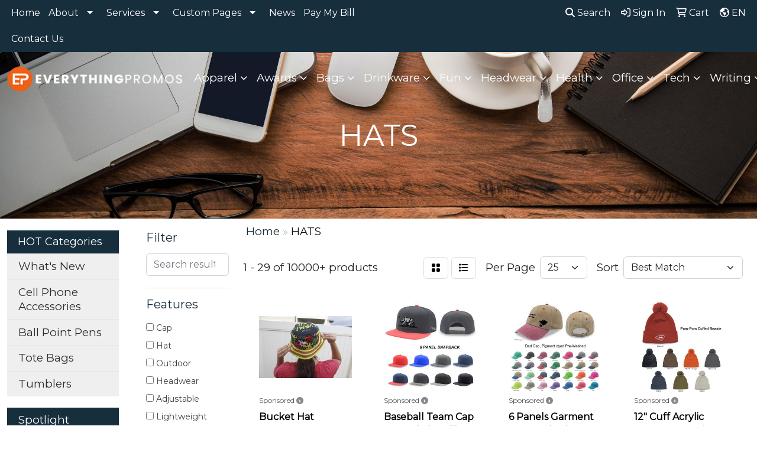

--- FILE ---
content_type: text/html
request_url: https://www.everything-promos.com/ws/ws.dll/StartSrch?UID=9030&WENavID=21573461
body_size: 14605
content:
<!DOCTYPE html>
<html lang="en"><head>
<meta charset="utf-8">
<meta http-equiv="X-UA-Compatible" content="IE=edge">
<meta name="viewport" content="width=device-width, initial-scale=1">
<!-- The above 3 meta tags *must* come first in the head; any other head content must come *after* these tags -->


<link href="/distsite/styles/8/css/bootstrap.min.css" rel="stylesheet" />
<link href="https://fonts.googleapis.com/css?family=Open+Sans:400,600|Oswald:400,600" rel="stylesheet">
<link href="/distsite/styles/8/css/owl.carousel.min.css" rel="stylesheet">
<link href="/distsite/styles/8/css/nouislider.css" rel="stylesheet">
<!--<link href="/distsite/styles/8/css/menu.css" rel="stylesheet"/>-->
<link href="/distsite/styles/8/css/flexslider.css" rel="stylesheet">
<link href="/distsite/styles/8/css/all.min.css" rel="stylesheet">
<link href="/distsite/styles/8/css/slick/slick.css" rel="stylesheet"/>
<link href="/distsite/styles/8/css/lightbox/lightbox.css" rel="stylesheet"  />
<link href="/distsite/styles/8/css/yamm.css" rel="stylesheet" />
<!-- Custom styles for this theme -->
<link href="/we/we.dll/StyleSheet?UN=9030&Type=WETheme&TS=C45953.6008333333" rel="stylesheet">
<!-- Custom styles for this theme -->
<link href="/we/we.dll/StyleSheet?UN=9030&Type=WETheme-PS&TS=C45953.6008333333" rel="stylesheet">
<style>
#page-18874299 > div.container > div > div > div.row.mb-5 > div > form > div.mb-3.mx-auto > div > div {margin: 0 auto;}

/*NEWS PAGE*/
.label {display: inline; padding: 0.2em 0.6em 0.3em; font-size: 75%; font-weight: 700; line-height: 1; color: #fff; text-align: center; white-space: nowrap; vertical-align: baseline; border-radius: 0.25em;}
.label-primary {background-color: #ED6018;}
.label-secondary {background-color: #172E3D;}
.news-img {max-height: 257px;}
</style>

<!-- HTML5 shim and Respond.js for IE8 support of HTML5 elements and media queries -->
<!--[if lt IE 9]>
      <script src="https://oss.maxcdn.com/html5shiv/3.7.3/html5shiv.min.js"></script>
      <script src="https://oss.maxcdn.com/respond/1.4.2/respond.min.js"></script>
    <![endif]-->

</head>

<body style="background:#fff;">


  <!-- Slide-Out Menu -->
  <div id="filter-menu" class="filter-menu">
    <button id="close-menu" class="btn-close"></button>
    <div class="menu-content">
      
<aside class="filter-sidebar">



<div class="filter-section first">
	<h2>Filter</h2>
	 <div class="input-group mb-3">
	 <input type="text" style="border-right:0;" placeholder="Search results" class="form-control text-search-within-results" name="SearchWithinResults" value="" maxlength="100" onkeyup="HandleTextFilter(event);">
	  <label class="input-group-text" style="background-color:#fff;"><a  style="display:none;" href="javascript:void(0);" class="remove-filter" data-toggle="tooltip" title="Clear" onclick="ClearTextFilter();"><i class="far fa-times" aria-hidden="true"></i> <span class="fa-sr-only">x</span></a></label>
	</div>
</div>

<a href="javascript:void(0);" class="clear-filters"  style="display:none;" onclick="ClearDrillDown();">Clear all filters</a>

<div class="filter-section"  style="display:none;">
	<h2>Categories</h2>

	<div class="filter-list">

	 

		<!-- wrapper for more filters -->
        <div class="show-filter">

		</div><!-- showfilters -->

	</div>

		<a href="#" class="show-more"  style="display:none;" >Show more</a>
</div>


<div class="filter-section" >
	<h2>Features</h2>

		<div class="filter-list">

	  		<div class="checkbox"><label><input class="filtercheckbox" type="checkbox" name="2|Cap" ><span> Cap</span></label></div><div class="checkbox"><label><input class="filtercheckbox" type="checkbox" name="2|Hat" ><span> Hat</span></label></div><div class="checkbox"><label><input class="filtercheckbox" type="checkbox" name="2|Outdoor" ><span> Outdoor</span></label></div><div class="checkbox"><label><input class="filtercheckbox" type="checkbox" name="2|Headwear" ><span> Headwear</span></label></div><div class="checkbox"><label><input class="filtercheckbox" type="checkbox" name="2|Adjustable" ><span> Adjustable</span></label></div><div class="checkbox"><label><input class="filtercheckbox" type="checkbox" name="2|Lightweight" ><span> Lightweight</span></label></div><div class="checkbox"><label><input class="filtercheckbox" type="checkbox" name="2|Breathable" ><span> Breathable</span></label></div><div class="checkbox"><label><input class="filtercheckbox" type="checkbox" name="2|Summer" ><span> Summer</span></label></div><div class="checkbox"><label><input class="filtercheckbox" type="checkbox" name="2|Unisex" ><span> Unisex</span></label></div><div class="checkbox"><label><input class="filtercheckbox" type="checkbox" name="2|Beach" ><span> Beach</span></label></div><div class="show-filter"><div class="checkbox"><label><input class="filtercheckbox" type="checkbox" name="2|Sports" ><span> Sports</span></label></div><div class="checkbox"><label><input class="filtercheckbox" type="checkbox" name="2|Travel" ><span> Travel</span></label></div><div class="checkbox"><label><input class="filtercheckbox" type="checkbox" name="2|Durable" ><span> Durable</span></label></div><div class="checkbox"><label><input class="filtercheckbox" type="checkbox" name="2|Wide brim" ><span> Wide brim</span></label></div><div class="checkbox"><label><input class="filtercheckbox" type="checkbox" name="2|Fishing" ><span> Fishing</span></label></div><div class="checkbox"><label><input class="filtercheckbox" type="checkbox" name="2|Soft" ><span> Soft</span></label></div><div class="checkbox"><label><input class="filtercheckbox" type="checkbox" name="2|Hiking" ><span> Hiking</span></label></div><div class="checkbox"><label><input class="filtercheckbox" type="checkbox" name="2|Sun protection" ><span> Sun protection</span></label></div><div class="checkbox"><label><input class="filtercheckbox" type="checkbox" name="2|Foldable" ><span> Foldable</span></label></div><div class="checkbox"><label><input class="filtercheckbox" type="checkbox" name="2|Golf" ><span> Golf</span></label></div><div class="checkbox"><label><input class="filtercheckbox" type="checkbox" name="2|Head cover" ><span> Head cover</span></label></div><div class="checkbox"><label><input class="filtercheckbox" type="checkbox" name="2|Sun" ><span> Sun</span></label></div><div class="checkbox"><label><input class="filtercheckbox" type="checkbox" name="2|Camping" ><span> Camping</span></label></div><div class="checkbox"><label><input class="filtercheckbox" type="checkbox" name="2|Cotton" ><span> Cotton</span></label></div><div class="checkbox"><label><input class="filtercheckbox" type="checkbox" name="2|Warm" ><span> Warm</span></label></div><div class="checkbox"><label><input class="filtercheckbox" type="checkbox" name="2|Bucket hat" ><span> Bucket hat</span></label></div><div class="checkbox"><label><input class="filtercheckbox" type="checkbox" name="2|Sun hat" ><span> Sun hat</span></label></div><div class="checkbox"><label><input class="filtercheckbox" type="checkbox" name="2|Beanie" ><span> Beanie</span></label></div><div class="checkbox"><label><input class="filtercheckbox" type="checkbox" name="2|Winter" ><span> Winter</span></label></div><div class="checkbox"><label><input class="filtercheckbox" type="checkbox" name="2|Comfortable" ><span> Comfortable</span></label></div><div class="checkbox"><label><input class="filtercheckbox" type="checkbox" name="2|Fishing hat" ><span> Fishing hat</span></label></div><div class="checkbox"><label><input class="filtercheckbox" type="checkbox" name="2|Visors" ><span> Visors</span></label></div><div class="checkbox"><label><input class="filtercheckbox" type="checkbox" name="2|Uv protection" ><span> Uv protection</span></label></div><div class="checkbox"><label><input class="filtercheckbox" type="checkbox" name="2|Polyester" ><span> Polyester</span></label></div><div class="checkbox"><label><input class="filtercheckbox" type="checkbox" name="2|Baseball" ><span> Baseball</span></label></div><div class="checkbox"><label><input class="filtercheckbox" type="checkbox" name="2|Portable" ><span> Portable</span></label></div><div class="checkbox"><label><input class="filtercheckbox" type="checkbox" name="2|Fashion" ><span> Fashion</span></label></div><div class="checkbox"><label><input class="filtercheckbox" type="checkbox" name="2|Protection" ><span> Protection</span></label></div><div class="checkbox"><label><input class="filtercheckbox" type="checkbox" name="2|Bucket" ><span> Bucket</span></label></div><div class="checkbox"><label><input class="filtercheckbox" type="checkbox" name="2|Adult" ><span> Adult</span></label></div><div class="checkbox"><label><input class="filtercheckbox" type="checkbox" name="2|Party" ><span> Party</span></label></div><div class="checkbox"><label><input class="filtercheckbox" type="checkbox" name="2|Trucker" ><span> Trucker</span></label></div><div class="checkbox"><label><input class="filtercheckbox" type="checkbox" name="2|Structured" ><span> Structured</span></label></div><div class="checkbox"><label><input class="filtercheckbox" type="checkbox" name="2|Women" ><span> Women</span></label></div><div class="checkbox"><label><input class="filtercheckbox" type="checkbox" name="2|Cowboy" ><span> Cowboy</span></label></div><div class="checkbox"><label><input class="filtercheckbox" type="checkbox" name="2|Brim" ><span> Brim</span></label></div><div class="checkbox"><label><input class="filtercheckbox" type="checkbox" name="2|Windproof" ><span> Windproof</span></label></div><div class="checkbox"><label><input class="filtercheckbox" type="checkbox" name="2|Baseball cap" ><span> Baseball cap</span></label></div><div class="checkbox"><label><input class="filtercheckbox" type="checkbox" name="2|Snapback" ><span> Snapback</span></label></div><div class="checkbox"><label><input class="filtercheckbox" type="checkbox" name="2|Headgear" ><span> Headgear</span></label></div></div>

			<!-- wrapper for more filters -->
			<div class="show-filter">

			</div><!-- showfilters -->
 		</div>
		<a href="#" class="show-more"  >Show more</a>


</div>


<div class="filter-section" >
	<h2>Colors</h2>

		<div class="filter-list">

		  	<div class="checkbox"><label><input class="filtercheckbox" type="checkbox" name="1|Black" ><span> Black</span></label></div><div class="checkbox"><label><input class="filtercheckbox" type="checkbox" name="1|White" ><span> White</span></label></div><div class="checkbox"><label><input class="filtercheckbox" type="checkbox" name="1|Red" ><span> Red</span></label></div><div class="checkbox"><label><input class="filtercheckbox" type="checkbox" name="1|Gray" ><span> Gray</span></label></div><div class="checkbox"><label><input class="filtercheckbox" type="checkbox" name="1|Blue" ><span> Blue</span></label></div><div class="checkbox"><label><input class="filtercheckbox" type="checkbox" name="1|Pink" ><span> Pink</span></label></div><div class="checkbox"><label><input class="filtercheckbox" type="checkbox" name="1|Navy blue" ><span> Navy blue</span></label></div><div class="checkbox"><label><input class="filtercheckbox" type="checkbox" name="1|Yellow" ><span> Yellow</span></label></div><div class="checkbox"><label><input class="filtercheckbox" type="checkbox" name="1|Orange" ><span> Orange</span></label></div><div class="checkbox"><label><input class="filtercheckbox" type="checkbox" name="1|Green" ><span> Green</span></label></div><div class="show-filter"><div class="checkbox"><label><input class="filtercheckbox" type="checkbox" name="1|Purple" ><span> Purple</span></label></div><div class="checkbox"><label><input class="filtercheckbox" type="checkbox" name="1|Brown" ><span> Brown</span></label></div><div class="checkbox"><label><input class="filtercheckbox" type="checkbox" name="1|Beige" ><span> Beige</span></label></div><div class="checkbox"><label><input class="filtercheckbox" type="checkbox" name="1|Royal blue" ><span> Royal blue</span></label></div><div class="checkbox"><label><input class="filtercheckbox" type="checkbox" name="1|Dark gray" ><span> Dark gray</span></label></div><div class="checkbox"><label><input class="filtercheckbox" type="checkbox" name="1|Light blue" ><span> Light blue</span></label></div><div class="checkbox"><label><input class="filtercheckbox" type="checkbox" name="1|Khaki tan" ><span> Khaki tan</span></label></div><div class="checkbox"><label><input class="filtercheckbox" type="checkbox" name="1|Light gray" ><span> Light gray</span></label></div><div class="checkbox"><label><input class="filtercheckbox" type="checkbox" name="1|Various" ><span> Various</span></label></div><div class="checkbox"><label><input class="filtercheckbox" type="checkbox" name="1|Khaki" ><span> Khaki</span></label></div><div class="checkbox"><label><input class="filtercheckbox" type="checkbox" name="1|Navy" ><span> Navy</span></label></div><div class="checkbox"><label><input class="filtercheckbox" type="checkbox" name="1|Dark blue" ><span> Dark blue</span></label></div><div class="checkbox"><label><input class="filtercheckbox" type="checkbox" name="1|Army green" ><span> Army green</span></label></div><div class="checkbox"><label><input class="filtercheckbox" type="checkbox" name="1|Dark green" ><span> Dark green</span></label></div><div class="checkbox"><label><input class="filtercheckbox" type="checkbox" name="1|Rose red" ><span> Rose red</span></label></div><div class="checkbox"><label><input class="filtercheckbox" type="checkbox" name="1|Sky blue" ><span> Sky blue</span></label></div><div class="checkbox"><label><input class="filtercheckbox" type="checkbox" name="1|Tan" ><span> Tan</span></label></div><div class="checkbox"><label><input class="filtercheckbox" type="checkbox" name="1|Coffee brown" ><span> Coffee brown</span></label></div><div class="checkbox"><label><input class="filtercheckbox" type="checkbox" name="1|Khaki brown" ><span> Khaki brown</span></label></div><div class="checkbox"><label><input class="filtercheckbox" type="checkbox" name="1|Charcoal gray" ><span> Charcoal gray</span></label></div><div class="checkbox"><label><input class="filtercheckbox" type="checkbox" name="1|Khaki beige" ><span> Khaki beige</span></label></div><div class="checkbox"><label><input class="filtercheckbox" type="checkbox" name="1|Black/white" ><span> Black/white</span></label></div><div class="checkbox"><label><input class="filtercheckbox" type="checkbox" name="1|Gold" ><span> Gold</span></label></div><div class="checkbox"><label><input class="filtercheckbox" type="checkbox" name="1|Burgundy red" ><span> Burgundy red</span></label></div><div class="checkbox"><label><input class="filtercheckbox" type="checkbox" name="1|Royal" ><span> Royal</span></label></div><div class="checkbox"><label><input class="filtercheckbox" type="checkbox" name="1|Wine red" ><span> Wine red</span></label></div><div class="checkbox"><label><input class="filtercheckbox" type="checkbox" name="1|Maroon red" ><span> Maroon red</span></label></div><div class="checkbox"><label><input class="filtercheckbox" type="checkbox" name="1|Red/white" ><span> Red/white</span></label></div><div class="checkbox"><label><input class="filtercheckbox" type="checkbox" name="1|Olive green" ><span> Olive green</span></label></div><div class="checkbox"><label><input class="filtercheckbox" type="checkbox" name="1|Dark red" ><span> Dark red</span></label></div><div class="checkbox"><label><input class="filtercheckbox" type="checkbox" name="1|Dark brown" ><span> Dark brown</span></label></div><div class="checkbox"><label><input class="filtercheckbox" type="checkbox" name="1|Light brown" ><span> Light brown</span></label></div><div class="checkbox"><label><input class="filtercheckbox" type="checkbox" name="1|Silver" ><span> Silver</span></label></div><div class="checkbox"><label><input class="filtercheckbox" type="checkbox" name="1|Forest green" ><span> Forest green</span></label></div><div class="checkbox"><label><input class="filtercheckbox" type="checkbox" name="1|Light pink" ><span> Light pink</span></label></div><div class="checkbox"><label><input class="filtercheckbox" type="checkbox" name="1|White/black" ><span> White/black</span></label></div><div class="checkbox"><label><input class="filtercheckbox" type="checkbox" name="1|Rainbow" ><span> Rainbow</span></label></div><div class="checkbox"><label><input class="filtercheckbox" type="checkbox" name="1|Burgundy" ><span> Burgundy</span></label></div><div class="checkbox"><label><input class="filtercheckbox" type="checkbox" name="1|Light green" ><span> Light green</span></label></div><div class="checkbox"><label><input class="filtercheckbox" type="checkbox" name="1|Kelly green" ><span> Kelly green</span></label></div></div>


			<!-- wrapper for more filters -->
			<div class="show-filter">

			</div><!-- showfilters -->

		  </div>

		<a href="#" class="show-more"  >Show more</a>
</div>


<div class="filter-section"  >
	<h2>Price Range</h2>
	<div class="filter-price-wrap">
		<div class="filter-price-inner">
			<div class="input-group">
				<span class="input-group-text input-group-text-white">$</span>
				<input type="text" class="form-control form-control-sm filter-min-prices" name="min-prices" value="" placeholder="Min" onkeyup="HandlePriceFilter(event);">
			</div>
			<div class="input-group">
				<span class="input-group-text input-group-text-white">$</span>
				<input type="text" class="form-control form-control-sm filter-max-prices" name="max-prices" value="" placeholder="Max" onkeyup="HandlePriceFilter(event);">
			</div>
		</div>
		<a href="javascript:void(0)" onclick="SetPriceFilter();" ><i class="fa-solid fa-chevron-right"></i></a>
	</div>
</div>

<div class="filter-section"   >
	<h2>Quantity</h2>
	<div class="filter-price-wrap mb-2">
		<input type="text" class="form-control form-control-sm filter-quantity" value="" placeholder="Qty" onkeyup="HandleQuantityFilter(event);">
		<a href="javascript:void(0)" onclick="SetQuantityFilter();"><i class="fa-solid fa-chevron-right"></i></a>
	</div>
</div>




	</aside>

    </div>
</div>




	<div class="container-fluid">
		<div class="row">

			<div class="col-md-3 col-lg-2">
        <div class="d-none d-md-block">
          <div id="desktop-filter">
            
<aside class="filter-sidebar">



<div class="filter-section first">
	<h2>Filter</h2>
	 <div class="input-group mb-3">
	 <input type="text" style="border-right:0;" placeholder="Search results" class="form-control text-search-within-results" name="SearchWithinResults" value="" maxlength="100" onkeyup="HandleTextFilter(event);">
	  <label class="input-group-text" style="background-color:#fff;"><a  style="display:none;" href="javascript:void(0);" class="remove-filter" data-toggle="tooltip" title="Clear" onclick="ClearTextFilter();"><i class="far fa-times" aria-hidden="true"></i> <span class="fa-sr-only">x</span></a></label>
	</div>
</div>

<a href="javascript:void(0);" class="clear-filters"  style="display:none;" onclick="ClearDrillDown();">Clear all filters</a>

<div class="filter-section"  style="display:none;">
	<h2>Categories</h2>

	<div class="filter-list">

	 

		<!-- wrapper for more filters -->
        <div class="show-filter">

		</div><!-- showfilters -->

	</div>

		<a href="#" class="show-more"  style="display:none;" >Show more</a>
</div>


<div class="filter-section" >
	<h2>Features</h2>

		<div class="filter-list">

	  		<div class="checkbox"><label><input class="filtercheckbox" type="checkbox" name="2|Cap" ><span> Cap</span></label></div><div class="checkbox"><label><input class="filtercheckbox" type="checkbox" name="2|Hat" ><span> Hat</span></label></div><div class="checkbox"><label><input class="filtercheckbox" type="checkbox" name="2|Outdoor" ><span> Outdoor</span></label></div><div class="checkbox"><label><input class="filtercheckbox" type="checkbox" name="2|Headwear" ><span> Headwear</span></label></div><div class="checkbox"><label><input class="filtercheckbox" type="checkbox" name="2|Adjustable" ><span> Adjustable</span></label></div><div class="checkbox"><label><input class="filtercheckbox" type="checkbox" name="2|Lightweight" ><span> Lightweight</span></label></div><div class="checkbox"><label><input class="filtercheckbox" type="checkbox" name="2|Breathable" ><span> Breathable</span></label></div><div class="checkbox"><label><input class="filtercheckbox" type="checkbox" name="2|Summer" ><span> Summer</span></label></div><div class="checkbox"><label><input class="filtercheckbox" type="checkbox" name="2|Unisex" ><span> Unisex</span></label></div><div class="checkbox"><label><input class="filtercheckbox" type="checkbox" name="2|Beach" ><span> Beach</span></label></div><div class="show-filter"><div class="checkbox"><label><input class="filtercheckbox" type="checkbox" name="2|Sports" ><span> Sports</span></label></div><div class="checkbox"><label><input class="filtercheckbox" type="checkbox" name="2|Travel" ><span> Travel</span></label></div><div class="checkbox"><label><input class="filtercheckbox" type="checkbox" name="2|Durable" ><span> Durable</span></label></div><div class="checkbox"><label><input class="filtercheckbox" type="checkbox" name="2|Wide brim" ><span> Wide brim</span></label></div><div class="checkbox"><label><input class="filtercheckbox" type="checkbox" name="2|Fishing" ><span> Fishing</span></label></div><div class="checkbox"><label><input class="filtercheckbox" type="checkbox" name="2|Soft" ><span> Soft</span></label></div><div class="checkbox"><label><input class="filtercheckbox" type="checkbox" name="2|Hiking" ><span> Hiking</span></label></div><div class="checkbox"><label><input class="filtercheckbox" type="checkbox" name="2|Sun protection" ><span> Sun protection</span></label></div><div class="checkbox"><label><input class="filtercheckbox" type="checkbox" name="2|Foldable" ><span> Foldable</span></label></div><div class="checkbox"><label><input class="filtercheckbox" type="checkbox" name="2|Golf" ><span> Golf</span></label></div><div class="checkbox"><label><input class="filtercheckbox" type="checkbox" name="2|Head cover" ><span> Head cover</span></label></div><div class="checkbox"><label><input class="filtercheckbox" type="checkbox" name="2|Sun" ><span> Sun</span></label></div><div class="checkbox"><label><input class="filtercheckbox" type="checkbox" name="2|Camping" ><span> Camping</span></label></div><div class="checkbox"><label><input class="filtercheckbox" type="checkbox" name="2|Cotton" ><span> Cotton</span></label></div><div class="checkbox"><label><input class="filtercheckbox" type="checkbox" name="2|Warm" ><span> Warm</span></label></div><div class="checkbox"><label><input class="filtercheckbox" type="checkbox" name="2|Bucket hat" ><span> Bucket hat</span></label></div><div class="checkbox"><label><input class="filtercheckbox" type="checkbox" name="2|Sun hat" ><span> Sun hat</span></label></div><div class="checkbox"><label><input class="filtercheckbox" type="checkbox" name="2|Beanie" ><span> Beanie</span></label></div><div class="checkbox"><label><input class="filtercheckbox" type="checkbox" name="2|Winter" ><span> Winter</span></label></div><div class="checkbox"><label><input class="filtercheckbox" type="checkbox" name="2|Comfortable" ><span> Comfortable</span></label></div><div class="checkbox"><label><input class="filtercheckbox" type="checkbox" name="2|Fishing hat" ><span> Fishing hat</span></label></div><div class="checkbox"><label><input class="filtercheckbox" type="checkbox" name="2|Visors" ><span> Visors</span></label></div><div class="checkbox"><label><input class="filtercheckbox" type="checkbox" name="2|Uv protection" ><span> Uv protection</span></label></div><div class="checkbox"><label><input class="filtercheckbox" type="checkbox" name="2|Polyester" ><span> Polyester</span></label></div><div class="checkbox"><label><input class="filtercheckbox" type="checkbox" name="2|Baseball" ><span> Baseball</span></label></div><div class="checkbox"><label><input class="filtercheckbox" type="checkbox" name="2|Portable" ><span> Portable</span></label></div><div class="checkbox"><label><input class="filtercheckbox" type="checkbox" name="2|Fashion" ><span> Fashion</span></label></div><div class="checkbox"><label><input class="filtercheckbox" type="checkbox" name="2|Protection" ><span> Protection</span></label></div><div class="checkbox"><label><input class="filtercheckbox" type="checkbox" name="2|Bucket" ><span> Bucket</span></label></div><div class="checkbox"><label><input class="filtercheckbox" type="checkbox" name="2|Adult" ><span> Adult</span></label></div><div class="checkbox"><label><input class="filtercheckbox" type="checkbox" name="2|Party" ><span> Party</span></label></div><div class="checkbox"><label><input class="filtercheckbox" type="checkbox" name="2|Trucker" ><span> Trucker</span></label></div><div class="checkbox"><label><input class="filtercheckbox" type="checkbox" name="2|Structured" ><span> Structured</span></label></div><div class="checkbox"><label><input class="filtercheckbox" type="checkbox" name="2|Women" ><span> Women</span></label></div><div class="checkbox"><label><input class="filtercheckbox" type="checkbox" name="2|Cowboy" ><span> Cowboy</span></label></div><div class="checkbox"><label><input class="filtercheckbox" type="checkbox" name="2|Brim" ><span> Brim</span></label></div><div class="checkbox"><label><input class="filtercheckbox" type="checkbox" name="2|Windproof" ><span> Windproof</span></label></div><div class="checkbox"><label><input class="filtercheckbox" type="checkbox" name="2|Baseball cap" ><span> Baseball cap</span></label></div><div class="checkbox"><label><input class="filtercheckbox" type="checkbox" name="2|Snapback" ><span> Snapback</span></label></div><div class="checkbox"><label><input class="filtercheckbox" type="checkbox" name="2|Headgear" ><span> Headgear</span></label></div></div>

			<!-- wrapper for more filters -->
			<div class="show-filter">

			</div><!-- showfilters -->
 		</div>
		<a href="#" class="show-more"  >Show more</a>


</div>


<div class="filter-section" >
	<h2>Colors</h2>

		<div class="filter-list">

		  	<div class="checkbox"><label><input class="filtercheckbox" type="checkbox" name="1|Black" ><span> Black</span></label></div><div class="checkbox"><label><input class="filtercheckbox" type="checkbox" name="1|White" ><span> White</span></label></div><div class="checkbox"><label><input class="filtercheckbox" type="checkbox" name="1|Red" ><span> Red</span></label></div><div class="checkbox"><label><input class="filtercheckbox" type="checkbox" name="1|Gray" ><span> Gray</span></label></div><div class="checkbox"><label><input class="filtercheckbox" type="checkbox" name="1|Blue" ><span> Blue</span></label></div><div class="checkbox"><label><input class="filtercheckbox" type="checkbox" name="1|Pink" ><span> Pink</span></label></div><div class="checkbox"><label><input class="filtercheckbox" type="checkbox" name="1|Navy blue" ><span> Navy blue</span></label></div><div class="checkbox"><label><input class="filtercheckbox" type="checkbox" name="1|Yellow" ><span> Yellow</span></label></div><div class="checkbox"><label><input class="filtercheckbox" type="checkbox" name="1|Orange" ><span> Orange</span></label></div><div class="checkbox"><label><input class="filtercheckbox" type="checkbox" name="1|Green" ><span> Green</span></label></div><div class="show-filter"><div class="checkbox"><label><input class="filtercheckbox" type="checkbox" name="1|Purple" ><span> Purple</span></label></div><div class="checkbox"><label><input class="filtercheckbox" type="checkbox" name="1|Brown" ><span> Brown</span></label></div><div class="checkbox"><label><input class="filtercheckbox" type="checkbox" name="1|Beige" ><span> Beige</span></label></div><div class="checkbox"><label><input class="filtercheckbox" type="checkbox" name="1|Royal blue" ><span> Royal blue</span></label></div><div class="checkbox"><label><input class="filtercheckbox" type="checkbox" name="1|Dark gray" ><span> Dark gray</span></label></div><div class="checkbox"><label><input class="filtercheckbox" type="checkbox" name="1|Light blue" ><span> Light blue</span></label></div><div class="checkbox"><label><input class="filtercheckbox" type="checkbox" name="1|Khaki tan" ><span> Khaki tan</span></label></div><div class="checkbox"><label><input class="filtercheckbox" type="checkbox" name="1|Light gray" ><span> Light gray</span></label></div><div class="checkbox"><label><input class="filtercheckbox" type="checkbox" name="1|Various" ><span> Various</span></label></div><div class="checkbox"><label><input class="filtercheckbox" type="checkbox" name="1|Khaki" ><span> Khaki</span></label></div><div class="checkbox"><label><input class="filtercheckbox" type="checkbox" name="1|Navy" ><span> Navy</span></label></div><div class="checkbox"><label><input class="filtercheckbox" type="checkbox" name="1|Dark blue" ><span> Dark blue</span></label></div><div class="checkbox"><label><input class="filtercheckbox" type="checkbox" name="1|Army green" ><span> Army green</span></label></div><div class="checkbox"><label><input class="filtercheckbox" type="checkbox" name="1|Dark green" ><span> Dark green</span></label></div><div class="checkbox"><label><input class="filtercheckbox" type="checkbox" name="1|Rose red" ><span> Rose red</span></label></div><div class="checkbox"><label><input class="filtercheckbox" type="checkbox" name="1|Sky blue" ><span> Sky blue</span></label></div><div class="checkbox"><label><input class="filtercheckbox" type="checkbox" name="1|Tan" ><span> Tan</span></label></div><div class="checkbox"><label><input class="filtercheckbox" type="checkbox" name="1|Coffee brown" ><span> Coffee brown</span></label></div><div class="checkbox"><label><input class="filtercheckbox" type="checkbox" name="1|Khaki brown" ><span> Khaki brown</span></label></div><div class="checkbox"><label><input class="filtercheckbox" type="checkbox" name="1|Charcoal gray" ><span> Charcoal gray</span></label></div><div class="checkbox"><label><input class="filtercheckbox" type="checkbox" name="1|Khaki beige" ><span> Khaki beige</span></label></div><div class="checkbox"><label><input class="filtercheckbox" type="checkbox" name="1|Black/white" ><span> Black/white</span></label></div><div class="checkbox"><label><input class="filtercheckbox" type="checkbox" name="1|Gold" ><span> Gold</span></label></div><div class="checkbox"><label><input class="filtercheckbox" type="checkbox" name="1|Burgundy red" ><span> Burgundy red</span></label></div><div class="checkbox"><label><input class="filtercheckbox" type="checkbox" name="1|Royal" ><span> Royal</span></label></div><div class="checkbox"><label><input class="filtercheckbox" type="checkbox" name="1|Wine red" ><span> Wine red</span></label></div><div class="checkbox"><label><input class="filtercheckbox" type="checkbox" name="1|Maroon red" ><span> Maroon red</span></label></div><div class="checkbox"><label><input class="filtercheckbox" type="checkbox" name="1|Red/white" ><span> Red/white</span></label></div><div class="checkbox"><label><input class="filtercheckbox" type="checkbox" name="1|Olive green" ><span> Olive green</span></label></div><div class="checkbox"><label><input class="filtercheckbox" type="checkbox" name="1|Dark red" ><span> Dark red</span></label></div><div class="checkbox"><label><input class="filtercheckbox" type="checkbox" name="1|Dark brown" ><span> Dark brown</span></label></div><div class="checkbox"><label><input class="filtercheckbox" type="checkbox" name="1|Light brown" ><span> Light brown</span></label></div><div class="checkbox"><label><input class="filtercheckbox" type="checkbox" name="1|Silver" ><span> Silver</span></label></div><div class="checkbox"><label><input class="filtercheckbox" type="checkbox" name="1|Forest green" ><span> Forest green</span></label></div><div class="checkbox"><label><input class="filtercheckbox" type="checkbox" name="1|Light pink" ><span> Light pink</span></label></div><div class="checkbox"><label><input class="filtercheckbox" type="checkbox" name="1|White/black" ><span> White/black</span></label></div><div class="checkbox"><label><input class="filtercheckbox" type="checkbox" name="1|Rainbow" ><span> Rainbow</span></label></div><div class="checkbox"><label><input class="filtercheckbox" type="checkbox" name="1|Burgundy" ><span> Burgundy</span></label></div><div class="checkbox"><label><input class="filtercheckbox" type="checkbox" name="1|Light green" ><span> Light green</span></label></div><div class="checkbox"><label><input class="filtercheckbox" type="checkbox" name="1|Kelly green" ><span> Kelly green</span></label></div></div>


			<!-- wrapper for more filters -->
			<div class="show-filter">

			</div><!-- showfilters -->

		  </div>

		<a href="#" class="show-more"  >Show more</a>
</div>


<div class="filter-section"  >
	<h2>Price Range</h2>
	<div class="filter-price-wrap">
		<div class="filter-price-inner">
			<div class="input-group">
				<span class="input-group-text input-group-text-white">$</span>
				<input type="text" class="form-control form-control-sm filter-min-prices" name="min-prices" value="" placeholder="Min" onkeyup="HandlePriceFilter(event);">
			</div>
			<div class="input-group">
				<span class="input-group-text input-group-text-white">$</span>
				<input type="text" class="form-control form-control-sm filter-max-prices" name="max-prices" value="" placeholder="Max" onkeyup="HandlePriceFilter(event);">
			</div>
		</div>
		<a href="javascript:void(0)" onclick="SetPriceFilter();" ><i class="fa-solid fa-chevron-right"></i></a>
	</div>
</div>

<div class="filter-section"   >
	<h2>Quantity</h2>
	<div class="filter-price-wrap mb-2">
		<input type="text" class="form-control form-control-sm filter-quantity" value="" placeholder="Qty" onkeyup="HandleQuantityFilter(event);">
		<a href="javascript:void(0)" onclick="SetQuantityFilter();"><i class="fa-solid fa-chevron-right"></i></a>
	</div>
</div>




	</aside>

          </div>
        </div>
			</div>

			<div class="col-md-9 col-lg-10">
				

				<ol class="breadcrumb"  >
              		<li><a href="https://www.everything-promos.com" target="_top">Home</a></li>
             	 	<li class="active">HATS</li>
            	</ol>




				<div id="product-list-controls">

				
						<div class="d-flex align-items-center justify-content-between">
							<div class="d-none d-md-block me-3">
								1 - 29 of  10000+ <span class="d-none d-lg-inline">products</span>
							</div>
					  
						  <!-- Right Aligned Controls -->
						  <div class="product-controls-right d-flex align-items-center">
       
              <button id="show-filter-button" class="btn btn-control d-block d-md-none"><i class="fa-solid fa-filter" aria-hidden="true"></i></button>

							
							<span class="me-3">
								<a href="/ws/ws.dll/StartSrch?UID=9030&WENavID=21573461&View=T&ST=260114152546276165176988090" class="btn btn-control grid" title="Change to Grid View"><i class="fa-solid fa-grid-2" aria-hidden="true"></i>  <span class="fa-sr-only">Grid</span></a>
								<a href="/ws/ws.dll/StartSrch?UID=9030&WENavID=21573461&View=L&ST=260114152546276165176988090" class="btn btn-control" title="Change to List View"><i class="fa-solid fa-list"></i> <span class="fa-sr-only">List</span></a>
							</span>
							
					  
							<!-- Number of Items Per Page -->
							<div class="me-2 d-none d-lg-block">
								<label>Per Page</label>
							</div>
							<div class="me-3 d-none d-md-block">
								<select class="form-select notranslate" onchange="GoToNewURL(this);" aria-label="Items per page">
									<option value="/ws/ws.dll/StartSrch?UID=9030&WENavID=21573461&ST=260114152546276165176988090&PPP=10" >10</option><option value="/ws/ws.dll/StartSrch?UID=9030&WENavID=21573461&ST=260114152546276165176988090&PPP=25" selected>25</option><option value="/ws/ws.dll/StartSrch?UID=9030&WENavID=21573461&ST=260114152546276165176988090&PPP=50" >50</option><option value="/ws/ws.dll/StartSrch?UID=9030&WENavID=21573461&ST=260114152546276165176988090&PPP=100" >100</option><option value="/ws/ws.dll/StartSrch?UID=9030&WENavID=21573461&ST=260114152546276165176988090&PPP=250" >250</option>
								
								</select>
							</div>
					  
							<!-- Sort By -->
							<div class="d-none d-lg-block me-2">
								<label>Sort</label>
							</div>
							<div>
								<select class="form-select" onchange="GoToNewURL(this);">
									<option value="/ws/ws.dll/StartSrch?UID=9030&WENavID=21573461&Sort=0" selected>Best Match</option><option value="/ws/ws.dll/StartSrch?UID=9030&WENavID=21573461&Sort=3">Most Popular</option><option value="/ws/ws.dll/StartSrch?UID=9030&WENavID=21573461&Sort=1">Price (Low to High)</option><option value="/ws/ws.dll/StartSrch?UID=9030&WENavID=21573461&Sort=2">Price (High to Low)</option>
								 </select>
							</div>
						  </div>
						</div>

			  </div>

				<!-- Product Results List -->
				<ul class="thumbnail-list"><li>
 <a href="https://www.everything-promos.com/p/SGNLG-RBJGS/bucket-hat" target="_parent" alt="Bucket Hat" data-adid="50144|7792426" onclick="PostAdStatToService(977792426,1);">
 <div class="pr-list-grid">
		<img class="img-responsive" src="/ws/ws.dll/QPic?SN=50144&P=977792426&I=0&PX=300" alt="Bucket Hat">
		<p class="pr-list-sponsored">Sponsored <span data-bs-toggle="tooltip" data-container="body" data-bs-placement="top" title="You're seeing this ad based on the product's relevance to your search query."><i class="fa fa-info-circle" aria-hidden="true"></i></span></p>
		<p class="pr-name">Bucket Hat</p>
		<div class="pr-meta-row">
			<div class="product-reviews"  style="display:none;">
				<div class="rating-stars">
				<i class="fa-solid fa-star-sharp" aria-hidden="true"></i><i class="fa-solid fa-star-sharp" aria-hidden="true"></i><i class="fa-solid fa-star-sharp" aria-hidden="true"></i><i class="fa-solid fa-star-sharp" aria-hidden="true"></i><i class="fa-solid fa-star-sharp" aria-hidden="true"></i>
				</div>
				<span class="rating-count">(0)</span>
			</div>
			
		</div>
		<p class="pr-number"  ><span class="notranslate">Item #SGNLG-RBJGS</span></p>
		<p class="pr-price"  ><span class="notranslate">$24.62</span> - <span class="notranslate">$32.82</span></p>
 </div>
 </a>
</li>
<li>
 <a href="https://www.everything-promos.com/p/BIKJC-NKUGS/baseball-team-cap-6-panel-flat-bill-snapback" target="_parent" alt="Baseball Team Cap 6 Panel Flat Bill Snapback" data-adid="69619|6130142" onclick="PostAdStatToService(396130142,1);">
 <div class="pr-list-grid">
		<img class="img-responsive" src="/ws/ws.dll/QPic?SN=69619&P=396130142&I=0&PX=300" alt="Baseball Team Cap 6 Panel Flat Bill Snapback">
		<p class="pr-list-sponsored">Sponsored <span data-bs-toggle="tooltip" data-container="body" data-bs-placement="top" title="You're seeing this ad based on the product's relevance to your search query."><i class="fa fa-info-circle" aria-hidden="true"></i></span></p>
		<p class="pr-name">Baseball Team Cap 6 Panel Flat Bill Snapback</p>
		<div class="pr-meta-row">
			<div class="product-reviews"  style="display:none;">
				<div class="rating-stars">
				<i class="fa-solid fa-star-sharp" aria-hidden="true"></i><i class="fa-solid fa-star-sharp" aria-hidden="true"></i><i class="fa-solid fa-star-sharp" aria-hidden="true"></i><i class="fa-solid fa-star-sharp" aria-hidden="true"></i><i class="fa-solid fa-star-sharp" aria-hidden="true"></i>
				</div>
				<span class="rating-count">(0)</span>
			</div>
			
		</div>
		<p class="pr-number"  ><span class="notranslate">Item #BIKJC-NKUGS</span></p>
		<p class="pr-price"  ><span class="notranslate">$4.24</span> - <span class="notranslate">$4.99</span></p>
 </div>
 </a>
</li>
<li>
 <a href="https://www.everything-promos.com/p/HCKFA-NIHFW/6-panels-garment-pre-washed-relaxed-golf-pigment-dyed-dad-cap" target="_parent" alt="6 Panels Garment Pre-Washed Relaxed Golf Pigment Dyed Dad Cap" data-adid="69619|6086180" onclick="PostAdStatToService(566086180,1);">
 <div class="pr-list-grid">
		<img class="img-responsive" src="/ws/ws.dll/QPic?SN=69619&P=566086180&I=0&PX=300" alt="6 Panels Garment Pre-Washed Relaxed Golf Pigment Dyed Dad Cap">
		<p class="pr-list-sponsored">Sponsored <span data-bs-toggle="tooltip" data-container="body" data-bs-placement="top" title="You're seeing this ad based on the product's relevance to your search query."><i class="fa fa-info-circle" aria-hidden="true"></i></span></p>
		<p class="pr-name">6 Panels Garment Pre-Washed Relaxed Golf Pigment Dyed Dad Cap</p>
		<div class="pr-meta-row">
			<div class="product-reviews"  style="display:none;">
				<div class="rating-stars">
				<i class="fa-solid fa-star-sharp" aria-hidden="true"></i><i class="fa-solid fa-star-sharp" aria-hidden="true"></i><i class="fa-solid fa-star-sharp" aria-hidden="true"></i><i class="fa-solid fa-star-sharp" aria-hidden="true"></i><i class="fa-solid fa-star-sharp" aria-hidden="true"></i>
				</div>
				<span class="rating-count">(0)</span>
			</div>
			
		</div>
		<p class="pr-number"  ><span class="notranslate">Item #HCKFA-NIHFW</span></p>
		<p class="pr-price"  ><span class="notranslate">$5.91</span> - <span class="notranslate">$6.66</span></p>
 </div>
 </a>
</li>
<li>
 <a href="https://www.everything-promos.com/p/MFQGJ-SQZDR/12-cuff-acrylic-pompon-beanie" target="_parent" alt="12&quot; Cuff Acrylic Pompon Beanie" data-adid="69619|8523779" onclick="PostAdStatToService(998523779,1);">
 <div class="pr-list-grid">
		<img class="img-responsive" src="/ws/ws.dll/QPic?SN=69619&P=998523779&I=0&PX=300" alt="12&quot; Cuff Acrylic Pompon Beanie">
		<p class="pr-list-sponsored">Sponsored <span data-bs-toggle="tooltip" data-container="body" data-bs-placement="top" title="You're seeing this ad based on the product's relevance to your search query."><i class="fa fa-info-circle" aria-hidden="true"></i></span></p>
		<p class="pr-name">12&quot; Cuff Acrylic Pompon Beanie</p>
		<div class="pr-meta-row">
			<div class="product-reviews"  style="display:none;">
				<div class="rating-stars">
				<i class="fa-solid fa-star-sharp" aria-hidden="true"></i><i class="fa-solid fa-star-sharp" aria-hidden="true"></i><i class="fa-solid fa-star-sharp" aria-hidden="true"></i><i class="fa-solid fa-star-sharp" aria-hidden="true"></i><i class="fa-solid fa-star-sharp" aria-hidden="true"></i>
				</div>
				<span class="rating-count">(0)</span>
			</div>
			
		</div>
		<p class="pr-number"  ><span class="notranslate">Item #MFQGJ-SQZDR</span></p>
		<p class="pr-price"  ><span class="notranslate">$4.58</span> - <span class="notranslate">$5.33</span></p>
 </div>
 </a>
</li>
<a name="4" href="#" alt="Item 4"></a>
<li>
 <a href="https://www.everything-promos.com/p/TEKJH-OTSOH/constructured-6-panel-sandwich-caps-w-metal-tuck-in-buckle" target="_parent" alt="Constructured 6 Panel Sandwich Caps w/ Metal Tuck in Buckle">
 <div class="pr-list-grid">
		<img class="img-responsive" src="/ws/ws.dll/QPic?SN=69609&P=796744147&I=0&PX=300" alt="Constructured 6 Panel Sandwich Caps w/ Metal Tuck in Buckle">
		<p class="pr-name">Constructured 6 Panel Sandwich Caps w/ Metal Tuck in Buckle</p>
		<div class="pr-meta-row">
			<div class="product-reviews" >
				<div class="rating-stars">
				<i class="fa-solid fa-star-sharp active" aria-hidden="true"></i><i class="fa-solid fa-star-sharp active" aria-hidden="true"></i><i class="fa-solid fa-star-sharp active" aria-hidden="true"></i><i class="fa-solid fa-star-sharp active" aria-hidden="true"></i><i class="fa-solid fa-star-sharp active" aria-hidden="true"></i>
				</div>
				<span class="rating-count">(2)</span>
			</div>
			
		</div>
		<p class="pr-number"  ><span class="notranslate">Item #TEKJH-OTSOH</span></p>
		<p class="pr-price"  ><span class="notranslate">$6.19</span> - <span class="notranslate">$10.07</span></p>
 </div>
 </a>
</li>
<a name="5" href="#" alt="Item 5"></a>
<li>
 <a href="https://www.everything-promos.com/p/BCLMI-QTPTY/cotton-bucket-hat" target="_parent" alt="Cotton Bucket Hat">
 <div class="pr-list-grid">
		<img class="img-responsive" src="/ws/ws.dll/QPic?SN=69533&P=337656218&I=0&PX=300" alt="Cotton Bucket Hat">
		<p class="pr-name">Cotton Bucket Hat</p>
		<div class="pr-meta-row">
			<div class="product-reviews"  style="display:none;">
				<div class="rating-stars">
				<i class="fa-solid fa-star-sharp" aria-hidden="true"></i><i class="fa-solid fa-star-sharp" aria-hidden="true"></i><i class="fa-solid fa-star-sharp" aria-hidden="true"></i><i class="fa-solid fa-star-sharp" aria-hidden="true"></i><i class="fa-solid fa-star-sharp" aria-hidden="true"></i>
				</div>
				<span class="rating-count">(0)</span>
			</div>
			
		</div>
		<p class="pr-number"  ><span class="notranslate">Item #BCLMI-QTPTY</span></p>
		<p class="pr-price"  ><span class="notranslate">$3.50</span> - <span class="notranslate">$3.95</span></p>
 </div>
 </a>
</li>
<a name="6" href="#" alt="Item 6"></a>
<li>
 <a href="https://www.everything-promos.com/p/GHPII-PPEZY/price-buster-cap" target="_parent" alt="Price Buster Cap">
 <div class="pr-list-grid">
		<img class="img-responsive" src="/ws/ws.dll/QPic?SN=56780&P=757121658&I=0&PX=300" alt="Price Buster Cap">
		<p class="pr-name">Price Buster Cap</p>
		<div class="pr-meta-row">
			<div class="product-reviews"  style="display:none;">
				<div class="rating-stars">
				<i class="fa-solid fa-star-sharp" aria-hidden="true"></i><i class="fa-solid fa-star-sharp" aria-hidden="true"></i><i class="fa-solid fa-star-sharp" aria-hidden="true"></i><i class="fa-solid fa-star-sharp" aria-hidden="true"></i><i class="fa-solid fa-star-sharp" aria-hidden="true"></i>
				</div>
				<span class="rating-count">(0)</span>
			</div>
			
		</div>
		<p class="pr-number"  ><span class="notranslate">Item #GHPII-PPEZY</span></p>
		<p class="pr-price"  ><span class="notranslate">$7.49</span></p>
 </div>
 </a>
</li>
<a name="7" href="#" alt="Item 7"></a>
<li>
 <a href="https://www.everything-promos.com/p/FGJED-OBYYF/classic-dad-cap" target="_parent" alt="Classic Dad Cap">
 <div class="pr-list-grid">
		<img class="img-responsive" src="/ws/ws.dll/QPic?SN=50597&P=396432093&I=0&PX=300" alt="Classic Dad Cap">
		<p class="pr-name">Classic Dad Cap</p>
		<div class="pr-meta-row">
			<div class="product-reviews"  style="display:none;">
				<div class="rating-stars">
				<i class="fa-solid fa-star-sharp" aria-hidden="true"></i><i class="fa-solid fa-star-sharp" aria-hidden="true"></i><i class="fa-solid fa-star-sharp" aria-hidden="true"></i><i class="fa-solid fa-star-sharp" aria-hidden="true"></i><i class="fa-solid fa-star-sharp" aria-hidden="true"></i>
				</div>
				<span class="rating-count">(0)</span>
			</div>
			
		</div>
		<p class="pr-number"  ><span class="notranslate">Item #FGJED-OBYYF</span></p>
		<p class="pr-price"  ><span class="notranslate">$15.90</span> - <span class="notranslate">$18.90</span></p>
 </div>
 </a>
</li>
<a name="8" href="#" alt="Item 8"></a>
<li>
 <a href="https://www.everything-promos.com/p/OGQKH-OTQMB/8020-cotton-polyester-full-color-caps-w-sandwich-visor" target="_parent" alt="80/20 Cotton/ Polyester Full Color Caps w/ Sandwich visor">
 <div class="pr-list-grid">
		<img class="img-responsive" src="/ws/ws.dll/QPic?SN=69609&P=106742737&I=0&PX=300" alt="80/20 Cotton/ Polyester Full Color Caps w/ Sandwich visor">
		<p class="pr-name">80/20 Cotton/ Polyester Full Color Caps w/ Sandwich visor</p>
		<div class="pr-meta-row">
			<div class="product-reviews" >
				<div class="rating-stars">
				<i class="fa-solid fa-star-sharp active" aria-hidden="true"></i><i class="fa-solid fa-star-sharp active" aria-hidden="true"></i><i class="fa-solid fa-star-sharp active" aria-hidden="true"></i><i class="fa-solid fa-star-sharp active" aria-hidden="true"></i><i class="fa-solid fa-star-sharp active" aria-hidden="true"></i>
				</div>
				<span class="rating-count">(1)</span>
			</div>
			
		</div>
		<p class="pr-number"  ><span class="notranslate">Item #OGQKH-OTQMB</span></p>
		<p class="pr-price"  ><span class="notranslate">$7.09</span> - <span class="notranslate">$11.86</span></p>
 </div>
 </a>
</li>
<a name="9" href="#" alt="Item 9"></a>
<li>
 <a href="https://www.everything-promos.com/p/BHKHH-NKGZN/richardson-112-6-panel-snapback-trucker-hat-wleatherette-adhesive-patches-or-embroidery" target="_parent" alt="Richardson 112 6-Panel Snapback Trucker Hat w/Leatherette Adhesive Patches or Embroidery">
 <div class="pr-list-grid">
		<img class="img-responsive" src="/ws/ws.dll/QPic?SN=69170&P=986121167&I=0&PX=300" alt="Richardson 112 6-Panel Snapback Trucker Hat w/Leatherette Adhesive Patches or Embroidery">
		<p class="pr-name">Richardson 112 6-Panel Snapback Trucker Hat w/Leatherette Adhesive Patches or Embroidery</p>
		<div class="pr-meta-row">
			<div class="product-reviews" >
				<div class="rating-stars">
				<i class="fa-solid fa-star-sharp active" aria-hidden="true"></i><i class="fa-solid fa-star-sharp active" aria-hidden="true"></i><i class="fa-solid fa-star-sharp active" aria-hidden="true"></i><i class="fa-solid fa-star-sharp active" aria-hidden="true"></i><i class="fa-solid fa-star-sharp active" aria-hidden="true"></i>
				</div>
				<span class="rating-count">(3)</span>
			</div>
			
		</div>
		<p class="pr-number"  ><span class="notranslate">Item #BHKHH-NKGZN</span></p>
		<p class="pr-price"  ><span class="notranslate">$20.2627</span> - <span class="notranslate">$23.4737</span></p>
 </div>
 </a>
</li>
<a name="10" href="#" alt="Item 10"></a>
<li>
 <a href="https://www.everything-promos.com/p/TGQJD-OTQMH/6-panel-structured-baseball-caps-w-metal-tuck-in-buckle" target="_parent" alt="6 panel structured Baseball Caps w/ Metal Tuck in Buckle">
 <div class="pr-list-grid">
		<img class="img-responsive" src="/ws/ws.dll/QPic?SN=69609&P=536742743&I=0&PX=300" alt="6 panel structured Baseball Caps w/ Metal Tuck in Buckle">
		<p class="pr-name">6 panel structured Baseball Caps w/ Metal Tuck in Buckle</p>
		<div class="pr-meta-row">
			<div class="product-reviews" >
				<div class="rating-stars">
				<i class="fa-solid fa-star-sharp active" aria-hidden="true"></i><i class="fa-solid fa-star-sharp active" aria-hidden="true"></i><i class="fa-solid fa-star-sharp active" aria-hidden="true"></i><i class="fa-solid fa-star-sharp active" aria-hidden="true"></i><i class="fa-solid fa-star-sharp active" aria-hidden="true"></i>
				</div>
				<span class="rating-count">(2)</span>
			</div>
			
		</div>
		<p class="pr-number"  ><span class="notranslate">Item #TGQJD-OTQMH</span></p>
		<p class="pr-price"  ><span class="notranslate">$7.04</span> - <span class="notranslate">$10.95</span></p>
 </div>
 </a>
</li>
<a name="11" href="#" alt="Item 11"></a>
<li>
 <a href="https://www.everything-promos.com/p/CFSFD-PGFTN/otto-cap-6-panel-mid-profile-mesh-back-trucker-hat" target="_parent" alt="OTTO Cap 6 Panel Mid Profile Mesh Back Trucker Hat">
 <div class="pr-list-grid">
		<img class="img-responsive" src="/ws/ws.dll/QPic?SN=65212&P=146963983&I=0&PX=300" alt="OTTO Cap 6 Panel Mid Profile Mesh Back Trucker Hat">
		<p class="pr-name">OTTO Cap 6 Panel Mid Profile Mesh Back Trucker Hat</p>
		<div class="pr-meta-row">
			<div class="product-reviews"  style="display:none;">
				<div class="rating-stars">
				<i class="fa-solid fa-star-sharp" aria-hidden="true"></i><i class="fa-solid fa-star-sharp" aria-hidden="true"></i><i class="fa-solid fa-star-sharp" aria-hidden="true"></i><i class="fa-solid fa-star-sharp" aria-hidden="true"></i><i class="fa-solid fa-star-sharp" aria-hidden="true"></i>
				</div>
				<span class="rating-count">(0)</span>
			</div>
			
		</div>
		<p class="pr-number"  ><span class="notranslate">Item #CFSFD-PGFTN</span></p>
		<p class="pr-price"  ><span class="notranslate">$8.70</span> - <span class="notranslate">$9.10</span></p>
 </div>
 </a>
</li>
<a name="12" href="#" alt="Item 12"></a>
<li>
 <a href="https://www.everything-promos.com/p/HILHF-PWNGJ/premium-7-panel-mesh-back-cap-flat-bill-trucker-hat-with-snapback-closure-embroidery" target="_parent" alt="Premium 7-Panel Mesh Back Cap Flat Bill Trucker Hat With Snapback Closure - Embroidery">
 <div class="pr-list-grid">
		<img class="img-responsive" src="/ws/ws.dll/QPic?SN=69609&P=187250265&I=0&PX=300" alt="Premium 7-Panel Mesh Back Cap Flat Bill Trucker Hat With Snapback Closure - Embroidery">
		<p class="pr-name">Premium 7-Panel Mesh Back Cap Flat Bill Trucker Hat With Snapback Closure - Embroidery</p>
		<div class="pr-meta-row">
			<div class="product-reviews" >
				<div class="rating-stars">
				<i class="fa-solid fa-star-sharp active" aria-hidden="true"></i><i class="fa-solid fa-star-sharp active" aria-hidden="true"></i><i class="fa-solid fa-star-sharp active" aria-hidden="true"></i><i class="fa-solid fa-star-sharp active" aria-hidden="true"></i><i class="fa-solid fa-star-sharp active" aria-hidden="true"></i>
				</div>
				<span class="rating-count">(1)</span>
			</div>
			
		</div>
		<p class="pr-number"  ><span class="notranslate">Item #HILHF-PWNGJ</span></p>
		<p class="pr-price"  ><span class="notranslate">$9.02</span> - <span class="notranslate">$17.77</span></p>
 </div>
 </a>
</li>
<a name="13" href="#" alt="Item 13"></a>
<li>
 <a href="https://www.everything-promos.com/p/IGRJJ-OUFKZ/sublimated-unstructured-bucket-hat-w-imprint-on-brim-inside" target="_parent" alt="Sublimated Unstructured Bucket Hat w/ Imprint on Brim Inside">
 <div class="pr-list-grid">
		<img class="img-responsive" src="/ws/ws.dll/QPic?SN=69609&P=736752849&I=0&PX=300" alt="Sublimated Unstructured Bucket Hat w/ Imprint on Brim Inside">
		<p class="pr-name">Sublimated Unstructured Bucket Hat w/ Imprint on Brim Inside</p>
		<div class="pr-meta-row">
			<div class="product-reviews" >
				<div class="rating-stars">
				<i class="fa-solid fa-star-sharp active" aria-hidden="true"></i><i class="fa-solid fa-star-sharp active" aria-hidden="true"></i><i class="fa-solid fa-star-sharp active" aria-hidden="true"></i><i class="fa-solid fa-star-sharp active" aria-hidden="true"></i><i class="fa-solid fa-star-sharp active" aria-hidden="true"></i>
				</div>
				<span class="rating-count">(1)</span>
			</div>
			
		</div>
		<p class="pr-number"  ><span class="notranslate">Item #IGRJJ-OUFKZ</span></p>
		<p class="pr-price"  ><span class="notranslate">$6.68</span> - <span class="notranslate">$18.60</span></p>
 </div>
 </a>
</li>
<a name="14" href="#" alt="Item 14"></a>
<li>
 <a href="https://www.everything-promos.com/p/FIOEC-OIDLG/7-panel-mesh-back-trucker-cap-w-snapback-closure" target="_parent" alt="7 Panel Mesh Back Trucker Cap w/ Snapback Closure">
 <div class="pr-list-grid">
		<img class="img-responsive" src="/ws/ws.dll/QPic?SN=69533&P=366540592&I=0&PX=300" alt="7 Panel Mesh Back Trucker Cap w/ Snapback Closure">
		<p class="pr-name">7 Panel Mesh Back Trucker Cap w/ Snapback Closure</p>
		<div class="pr-meta-row">
			<div class="product-reviews"  style="display:none;">
				<div class="rating-stars">
				<i class="fa-solid fa-star-sharp" aria-hidden="true"></i><i class="fa-solid fa-star-sharp" aria-hidden="true"></i><i class="fa-solid fa-star-sharp" aria-hidden="true"></i><i class="fa-solid fa-star-sharp" aria-hidden="true"></i><i class="fa-solid fa-star-sharp" aria-hidden="true"></i>
				</div>
				<span class="rating-count">(0)</span>
			</div>
			
		</div>
		<p class="pr-number"  ><span class="notranslate">Item #FIOEC-OIDLG</span></p>
		<p class="pr-price"  ><span class="notranslate">$6.50</span> - <span class="notranslate">$9.50</span></p>
 </div>
 </a>
</li>
<a name="15" href="#" alt="Item 15"></a>
<li>
 <a href="https://www.everything-promos.com/p/KGRGB-ORYHJ/classic-6-panel-trucker-cap" target="_parent" alt="Classic 6 Panel Trucker Cap">
 <div class="pr-list-grid">
		<img class="img-responsive" src="/ws/ws.dll/QPic?SN=50597&P=926712871&I=0&PX=300" alt="Classic 6 Panel Trucker Cap">
		<p class="pr-name">Classic 6 Panel Trucker Cap</p>
		<div class="pr-meta-row">
			<div class="product-reviews"  style="display:none;">
				<div class="rating-stars">
				<i class="fa-solid fa-star-sharp" aria-hidden="true"></i><i class="fa-solid fa-star-sharp" aria-hidden="true"></i><i class="fa-solid fa-star-sharp" aria-hidden="true"></i><i class="fa-solid fa-star-sharp" aria-hidden="true"></i><i class="fa-solid fa-star-sharp" aria-hidden="true"></i>
				</div>
				<span class="rating-count">(0)</span>
			</div>
			
		</div>
		<p class="pr-number"  ><span class="notranslate">Item #KGRGB-ORYHJ</span></p>
		<p class="pr-price"  ><span class="notranslate">$15.90</span> - <span class="notranslate">$18.90</span></p>
 </div>
 </a>
</li>
<a name="16" href="#" alt="Item 16"></a>
<li>
 <a href="https://www.everything-promos.com/p/CAKGF-SNGCL/summit-perforated-cap-with-rope" target="_parent" alt="Summit Perforated Cap with Rope">
 <div class="pr-list-grid">
		<img class="img-responsive" src="/ws/ws.dll/QPic?SN=50597&P=118458175&I=0&PX=300" alt="Summit Perforated Cap with Rope">
		<p class="pr-name">Summit Perforated Cap with Rope</p>
		<div class="pr-meta-row">
			<div class="product-reviews"  style="display:none;">
				<div class="rating-stars">
				<i class="fa-solid fa-star-sharp" aria-hidden="true"></i><i class="fa-solid fa-star-sharp" aria-hidden="true"></i><i class="fa-solid fa-star-sharp" aria-hidden="true"></i><i class="fa-solid fa-star-sharp" aria-hidden="true"></i><i class="fa-solid fa-star-sharp" aria-hidden="true"></i>
				</div>
				<span class="rating-count">(0)</span>
			</div>
			
		</div>
		<p class="pr-number"  ><span class="notranslate">Item #CAKGF-SNGCL</span></p>
		<p class="pr-price"  ><span class="notranslate">$21.00</span> - <span class="notranslate">$24.00</span></p>
 </div>
 </a>
</li>
<a name="17" href="#" alt="Item 17"></a>
<li>
 <a href="https://www.everything-promos.com/p/CGRGC-OUFLW/6-panel-dye-sublimated-structured-baseball-caps" target="_parent" alt="6 Panel Dye-Sublimated Structured Baseball Caps">
 <div class="pr-list-grid">
		<img class="img-responsive" src="/ws/ws.dll/QPic?SN=69609&P=926752872&I=0&PX=300" alt="6 Panel Dye-Sublimated Structured Baseball Caps">
		<p class="pr-name">6 Panel Dye-Sublimated Structured Baseball Caps</p>
		<div class="pr-meta-row">
			<div class="product-reviews" >
				<div class="rating-stars">
				<i class="fa-solid fa-star-sharp active" aria-hidden="true"></i><i class="fa-solid fa-star-sharp active" aria-hidden="true"></i><i class="fa-solid fa-star-sharp active" aria-hidden="true"></i><i class="fa-solid fa-star-sharp active" aria-hidden="true"></i><i class="fa-solid fa-star-sharp active" aria-hidden="true"></i>
				</div>
				<span class="rating-count">(1)</span>
			</div>
			
		</div>
		<p class="pr-number"  ><span class="notranslate">Item #CGRGC-OUFLW</span></p>
		<p class="pr-price"  ><span class="notranslate">$8.21</span> - <span class="notranslate">$15.43</span></p>
 </div>
 </a>
</li>
<a name="18" href="#" alt="Item 18"></a>
<li>
 <a href="https://www.everything-promos.com/p/OGRIF-OUFLF/reversible-bucket-hats-w-dye-sublimation-on-both-sides" target="_parent" alt="Reversible Bucket Hats w/ Dye-Sublimation on Both Sides">
 <div class="pr-list-grid">
		<img class="img-responsive" src="/ws/ws.dll/QPic?SN=69609&P=166752855&I=0&PX=300" alt="Reversible Bucket Hats w/ Dye-Sublimation on Both Sides">
		<p class="pr-name">Reversible Bucket Hats w/ Dye-Sublimation on Both Sides</p>
		<div class="pr-meta-row">
			<div class="product-reviews" >
				<div class="rating-stars">
				<i class="fa-solid fa-star-sharp active" aria-hidden="true"></i><i class="fa-solid fa-star-sharp active" aria-hidden="true"></i><i class="fa-solid fa-star-sharp active" aria-hidden="true"></i><i class="fa-solid fa-star-sharp active" aria-hidden="true"></i><i class="fa-solid fa-star-sharp active" aria-hidden="true"></i>
				</div>
				<span class="rating-count">(1)</span>
			</div>
			
		</div>
		<p class="pr-number"  ><span class="notranslate">Item #OGRIF-OUFLF</span></p>
		<p class="pr-price"  ><span class="notranslate">$6.09</span> - <span class="notranslate">$11.20</span></p>
 </div>
 </a>
</li>
<a name="19" href="#" alt="Item 19"></a>
<li>
 <a href="https://www.everything-promos.com/p/HHKFH-OZUXF/flat-bill-trucker-mesh-cap-w-sublimated-crown" target="_parent" alt="Flat bill trucker mesh cap w/ sublimated crown">
 <div class="pr-list-grid">
		<img class="img-responsive" src="/ws/ws.dll/QPic?SN=69609&P=156851187&I=0&PX=300" alt="Flat bill trucker mesh cap w/ sublimated crown">
		<p class="pr-name">Flat bill trucker mesh cap w/ sublimated crown</p>
		<div class="pr-meta-row">
			<div class="product-reviews" >
				<div class="rating-stars">
				<i class="fa-solid fa-star-sharp active" aria-hidden="true"></i><i class="fa-solid fa-star-sharp active" aria-hidden="true"></i><i class="fa-solid fa-star-sharp active" aria-hidden="true"></i><i class="fa-solid fa-star-sharp" aria-hidden="true"></i><i class="fa-solid fa-star-sharp" aria-hidden="true"></i>
				</div>
				<span class="rating-count">(2)</span>
			</div>
			
		</div>
		<p class="pr-number"  ><span class="notranslate">Item #HHKFH-OZUXF</span></p>
		<p class="pr-price"  ><span class="notranslate">$8.40</span> - <span class="notranslate">$16.43</span></p>
 </div>
 </a>
</li>
<a name="20" href="#" alt="Item 20"></a>
<li>
 <a href="https://www.everything-promos.com/p/VFSKI-RTCBY/custom-design-full-color-cotton-bucket-hat" target="_parent" alt="Custom Design Full Color Cotton Bucket Hat">
 <div class="pr-list-grid">
		<img class="img-responsive" src="/ws/ws.dll/QPic?SN=69533&P=558103938&I=0&PX=300" alt="Custom Design Full Color Cotton Bucket Hat">
		<p class="pr-name">Custom Design Full Color Cotton Bucket Hat</p>
		<div class="pr-meta-row">
			<div class="product-reviews"  style="display:none;">
				<div class="rating-stars">
				<i class="fa-solid fa-star-sharp" aria-hidden="true"></i><i class="fa-solid fa-star-sharp" aria-hidden="true"></i><i class="fa-solid fa-star-sharp" aria-hidden="true"></i><i class="fa-solid fa-star-sharp" aria-hidden="true"></i><i class="fa-solid fa-star-sharp" aria-hidden="true"></i>
				</div>
				<span class="rating-count">(0)</span>
			</div>
			
		</div>
		<p class="pr-number"  ><span class="notranslate">Item #VFSKI-RTCBY</span></p>
		<p class="pr-price"  ><span class="notranslate">$5.60</span> - <span class="notranslate">$6.50</span></p>
 </div>
 </a>
</li>
<a name="21" href="#" alt="Item 21"></a>
<li>
 <a href="https://www.everything-promos.com/p/ZFMHD-PMLOL/icon-performance-rope-cap" target="_parent" alt="Icon Performance Rope Cap">
 <div class="pr-list-grid">
		<img class="img-responsive" src="/ws/ws.dll/QPic?SN=50597&P=517073363&I=0&PX=300" alt="Icon Performance Rope Cap">
		<p class="pr-name">Icon Performance Rope Cap</p>
		<div class="pr-meta-row">
			<div class="product-reviews"  style="display:none;">
				<div class="rating-stars">
				<i class="fa-solid fa-star-sharp" aria-hidden="true"></i><i class="fa-solid fa-star-sharp" aria-hidden="true"></i><i class="fa-solid fa-star-sharp" aria-hidden="true"></i><i class="fa-solid fa-star-sharp" aria-hidden="true"></i><i class="fa-solid fa-star-sharp" aria-hidden="true"></i>
				</div>
				<span class="rating-count">(0)</span>
			</div>
			
		</div>
		<p class="pr-number"  ><span class="notranslate">Item #ZFMHD-PMLOL</span></p>
		<p class="pr-price"  ><span class="notranslate">$19.90</span> - <span class="notranslate">$22.90</span></p>
 </div>
 </a>
</li>
<a name="22" href="#" alt="Item 22"></a>
<li>
 <a href="https://www.everything-promos.com/p/PEJNG-SILPE/strideline-saver-full-sublimation-socks" target="_parent" alt="Strideline Saver Full Sublimation Socks">
 <div class="pr-list-grid">
		<img class="img-responsive" src="/ws/ws.dll/QPic?SN=52344&P=958374006&I=0&PX=300" alt="Strideline Saver Full Sublimation Socks">
		<p class="pr-name">Strideline Saver Full Sublimation Socks</p>
		<div class="pr-meta-row">
			<div class="product-reviews"  style="display:none;">
				<div class="rating-stars">
				<i class="fa-solid fa-star-sharp" aria-hidden="true"></i><i class="fa-solid fa-star-sharp" aria-hidden="true"></i><i class="fa-solid fa-star-sharp" aria-hidden="true"></i><i class="fa-solid fa-star-sharp" aria-hidden="true"></i><i class="fa-solid fa-star-sharp" aria-hidden="true"></i>
				</div>
				<span class="rating-count">(0)</span>
			</div>
			
		</div>
		<p class="pr-number"  ><span class="notranslate">Item #PEJNG-SILPE</span></p>
		<p class="pr-price"  ><span class="notranslate">$25.32</span> - <span class="notranslate">$32.10</span></p>
 </div>
 </a>
</li>
<a name="23" href="#" alt="Item 23"></a>
<li>
 <a href="https://www.everything-promos.com/p/CFJFC-LAJKC/premium-modern-trucker-cap" target="_parent" alt="Premium Modern Trucker Cap">
 <div class="pr-list-grid">
		<img class="img-responsive" src="/ws/ws.dll/QPic?SN=66971&P=575033082&I=0&PX=300" alt="Premium Modern Trucker Cap">
		<p class="pr-name">Premium Modern Trucker Cap</p>
		<div class="pr-meta-row">
			<div class="product-reviews" >
				<div class="rating-stars">
				<i class="fa-solid fa-star-sharp active" aria-hidden="true"></i><i class="fa-solid fa-star-sharp active" aria-hidden="true"></i><i class="fa-solid fa-star-sharp active" aria-hidden="true"></i><i class="fa-solid fa-star-sharp active" aria-hidden="true"></i><i class="fa-solid fa-star-sharp active" aria-hidden="true"></i>
				</div>
				<span class="rating-count">(2)</span>
			</div>
			
		</div>
		<p class="pr-number"  ><span class="notranslate">Item #CFJFC-LAJKC</span></p>
		<p class="pr-price"  ><span class="notranslate">$14.76</span> - <span class="notranslate">$17.12</span></p>
 </div>
 </a>
</li>
<a name="24" href="#" alt="Item 24"></a>
<li>
 <a href="https://www.everything-promos.com/p/VFSHI-OTSHK/trucker-caps-w-mesh-back--plastic-snapback-100-polyester" target="_parent" alt="Trucker Caps w/ Mesh back &amp; plastic snapback 100% Polyester">
 <div class="pr-list-grid">
		<img class="img-responsive" src="/ws/ws.dll/QPic?SN=69609&P=326743968&I=0&PX=300" alt="Trucker Caps w/ Mesh back &amp; plastic snapback 100% Polyester">
		<p class="pr-name">Trucker Caps w/ Mesh back &amp; plastic snapback 100% Polyester</p>
		<div class="pr-meta-row">
			<div class="product-reviews" >
				<div class="rating-stars">
				<i class="fa-solid fa-star-sharp active" aria-hidden="true"></i><i class="fa-solid fa-star-sharp active" aria-hidden="true"></i><i class="fa-solid fa-star-sharp active" aria-hidden="true"></i><i class="fa-solid fa-star-sharp active" aria-hidden="true"></i><i class="fa-solid fa-star-sharp active" aria-hidden="true"></i>
				</div>
				<span class="rating-count">(1)</span>
			</div>
			
		</div>
		<p class="pr-number"  ><span class="notranslate">Item #VFSHI-OTSHK</span></p>
		<p class="pr-price"  ><span class="notranslate">$6.64</span> - <span class="notranslate">$11.05</span></p>
 </div>
 </a>
</li>
<a name="25" href="#" alt="Item 25"></a>
<li>
 <a href="https://www.everything-promos.com/p/TAMJE-NVMRG/flexfit-perforated-performance-cap" target="_parent" alt="Flexfit® Perforated Performance Cap">
 <div class="pr-list-grid">
		<img class="img-responsive" src="/ws/ws.dll/QPic?SN=50597&P=196318344&I=0&PX=300" alt="Flexfit® Perforated Performance Cap">
		<p class="pr-name">Flexfit® Perforated Performance Cap</p>
		<div class="pr-meta-row">
			<div class="product-reviews"  style="display:none;">
				<div class="rating-stars">
				<i class="fa-solid fa-star-sharp" aria-hidden="true"></i><i class="fa-solid fa-star-sharp" aria-hidden="true"></i><i class="fa-solid fa-star-sharp" aria-hidden="true"></i><i class="fa-solid fa-star-sharp" aria-hidden="true"></i><i class="fa-solid fa-star-sharp" aria-hidden="true"></i>
				</div>
				<span class="rating-count">(0)</span>
			</div>
			
		</div>
		<p class="pr-number"  ><span class="notranslate">Item #TAMJE-NVMRG</span></p>
		<p class="pr-price"  ><span class="notranslate">$23.90</span> - <span class="notranslate">$26.10</span></p>
 </div>
 </a>
</li>
<a name="26" href="#" alt="Item 26"></a>
<li>
 <a href="https://www.everything-promos.com/p/AGJGH-NJTNX/richardson-112fp-5-panel-snapback-trucker-hat-wleatherette-adhesive-patches-or-embroidery" target="_parent" alt="Richardson 112FP 5-Panel Snapback Trucker Hat w/Leatherette Adhesive Patches or Embroidery">
 <div class="pr-list-grid">
		<img class="img-responsive" src="/ws/ws.dll/QPic?SN=69170&P=146112077&I=0&PX=300" alt="Richardson 112FP 5-Panel Snapback Trucker Hat w/Leatherette Adhesive Patches or Embroidery">
		<p class="pr-name">Richardson 112FP 5-Panel Snapback Trucker Hat w/Leatherette Adhesive Patches or Embroidery</p>
		<div class="pr-meta-row">
			<div class="product-reviews"  style="display:none;">
				<div class="rating-stars">
				<i class="fa-solid fa-star-sharp" aria-hidden="true"></i><i class="fa-solid fa-star-sharp" aria-hidden="true"></i><i class="fa-solid fa-star-sharp" aria-hidden="true"></i><i class="fa-solid fa-star-sharp" aria-hidden="true"></i><i class="fa-solid fa-star-sharp" aria-hidden="true"></i>
				</div>
				<span class="rating-count">(0)</span>
			</div>
			
		</div>
		<p class="pr-number"  ><span class="notranslate">Item #AGJGH-NJTNX</span></p>
		<p class="pr-price"  ><span class="notranslate">$20.2627</span> - <span class="notranslate">$23.4737</span></p>
 </div>
 </a>
</li>
<a name="27" href="#" alt="Item 27"></a>
<li>
 <a href="https://www.everything-promos.com/p/REKMB-PINCX/carhartt-canvas-mesh-back-cap" target="_parent" alt="Carhartt® Canvas Mesh Back Cap">
 <div class="pr-list-grid">
		<img class="img-responsive" src="/ws/ws.dll/QPic?SN=50042&P=197004111&I=0&PX=300" alt="Carhartt® Canvas Mesh Back Cap">
		<p class="pr-name">Carhartt® Canvas Mesh Back Cap</p>
		<div class="pr-meta-row">
			<div class="product-reviews"  style="display:none;">
				<div class="rating-stars">
				<i class="fa-solid fa-star-sharp" aria-hidden="true"></i><i class="fa-solid fa-star-sharp" aria-hidden="true"></i><i class="fa-solid fa-star-sharp" aria-hidden="true"></i><i class="fa-solid fa-star-sharp" aria-hidden="true"></i><i class="fa-solid fa-star-sharp" aria-hidden="true"></i>
				</div>
				<span class="rating-count">(0)</span>
			</div>
			
		</div>
		<p class="pr-number"  ><span class="notranslate">Item #REKMB-PINCX</span></p>
		<p class="pr-price"  ><span class="notranslate">$21.73</span> - <span class="notranslate">$28.40</span></p>
 </div>
 </a>
</li>
</ul>

			    <ul class="pagination center">
						  <!--
                          <li class="page-item">
                            <a class="page-link" href="#" aria-label="Previous">
                              <span aria-hidden="true">&laquo;</span>
                            </a>
                          </li>
						  -->
							<li class="page-item active"><a class="page-link" href="/ws/ws.dll/StartSrch?UID=9030&WENavID=21573461&ST=260114152546276165176988090&Start=0" title="Page 1" onMouseOver="window.status='Page 1';return true;" onMouseOut="window.status='';return true;"><span class="notranslate">1<span></a></li><li class="page-item"><a class="page-link" href="/ws/ws.dll/StartSrch?UID=9030&WENavID=21573461&ST=260114152546276165176988090&Start=28" title="Page 2" onMouseOver="window.status='Page 2';return true;" onMouseOut="window.status='';return true;"><span class="notranslate">2<span></a></li><li class="page-item"><a class="page-link" href="/ws/ws.dll/StartSrch?UID=9030&WENavID=21573461&ST=260114152546276165176988090&Start=56" title="Page 3" onMouseOver="window.status='Page 3';return true;" onMouseOut="window.status='';return true;"><span class="notranslate">3<span></a></li><li class="page-item"><a class="page-link" href="/ws/ws.dll/StartSrch?UID=9030&WENavID=21573461&ST=260114152546276165176988090&Start=84" title="Page 4" onMouseOver="window.status='Page 4';return true;" onMouseOut="window.status='';return true;"><span class="notranslate">4<span></a></li><li class="page-item"><a class="page-link" href="/ws/ws.dll/StartSrch?UID=9030&WENavID=21573461&ST=260114152546276165176988090&Start=112" title="Page 5" onMouseOver="window.status='Page 5';return true;" onMouseOut="window.status='';return true;"><span class="notranslate">5<span></a></li>
						  
                          <li class="page-item">
                            <a class="page-link" href="/ws/ws.dll/StartSrch?UID=9030&WENavID=21573461&Start=28&ST=260114152546276165176988090" aria-label="Next">
                              <span aria-hidden="true">&raquo;</span>
                            </a>
                          </li>
						  
							  </ul>

			</div>
		</div><!-- row -->

		<div class="row">
            <div class="col-12">
                <!-- Custom footer -->
                <p><font face="Verdana" size="2"><p>This is a demonstration site for&nbsp;<span style="font-weight: bold;">SAGE Website Professional</span>. You may search for items and submit carts to see how the system works. Your credit card will not be charged if you place an order and you will not receive any of the ordered <a href="contact.htm">products.</a></p></font></p><script>
const $header = document.querySelector('body > div.container-fluid > div:nth-child(1) > div.col-md-9.col-lg-10 > ol > li.active')
if($header.innerText.includes('OFFICEWEAR')) {
console.log('POPUP')
} else {
console.log('NO POPUP')
}
</script>
            </div>
        </div>

	</div><!-- conatiner fluid -->


	<!-- Bootstrap core JavaScript
    ================================================== -->
    <!-- Placed at the end of the document so the pages load faster -->
    <script src="/distsite/styles/8/js/jquery.min.js"></script>
    <script src="/distsite/styles/8/js/bootstrap.min.js"></script>
   <script src="/distsite/styles/8/js/custom.js"></script>

	<!-- iFrame Resizer -->
	<script src="/js/iframeResizer.contentWindow.min.js"></script>
	<script src="/js/IFrameUtils.js?20150930"></script> <!-- For custom iframe integration functions (not resizing) -->
	<script>ScrollParentToTop();</script>

	



<!-- Custom - This page only -->
<script>

$(document).ready(function () {
    const $menuButton = $("#show-filter-button");
    const $closeMenuButton = $("#close-menu");
    const $slideMenu = $("#filter-menu");

    // open
    $menuButton.on("click", function (e) {
        e.stopPropagation(); 
        $slideMenu.addClass("open");
    });

    // close
    $closeMenuButton.on("click", function (e) {
        e.stopPropagation(); 
        $slideMenu.removeClass("open");
    });

    // clicking outside
    $(document).on("click", function (e) {
        if (!$slideMenu.is(e.target) && $slideMenu.has(e.target).length === 0) {
            $slideMenu.removeClass("open");
        }
    });

    // prevent click inside the menu from closing it
    $slideMenu.on("click", function (e) {
        e.stopPropagation();
    });
});


$(document).ready(function() {

	
var tooltipTriggerList = [].slice.call(document.querySelectorAll('[data-bs-toggle="tooltip"]'))
var tooltipList = tooltipTriggerList.map(function (tooltipTriggerEl) {
  return new bootstrap.Tooltip(tooltipTriggerEl, {
    'container': 'body'
  })
})


	
 // Filter Sidebar
 $(".show-filter").hide();
 $(".show-more").click(function (e) {
  e.preventDefault();
  $(this).siblings(".filter-list").find(".show-filter").slideToggle(400);
  $(this).toggleClass("show");
  $(this).text() === 'Show more' ? $(this).text('Show less') : $(this).text('Show more');
 });
 
   
});

// Drill-down filter check event
$(".filtercheckbox").click(function() {
  var checkboxid=this.name;
  var checkboxval=this.checked ? '1' : '0';
  GetRequestFromService('/ws/ws.dll/PSSearchFilterEdit?UID=9030&ST=260114152546276165176988090&ID='+encodeURIComponent(checkboxid)+'&Val='+checkboxval);
  ReloadSearchResults();
});

function ClearDrillDown()
{
  $('.text-search-within-results').val('');
  GetRequestFromService('/ws/ws.dll/PSSearchFilterEdit?UID=9030&ST=260114152546276165176988090&Clear=1');
  ReloadSearchResults();
}

function SetPriceFilter()
{
  var low;
  var hi;
  if ($('#filter-menu').hasClass('open')) {
    low = $('#filter-menu .filter-min-prices').val().trim();
    hi = $('#filter-menu .filter-max-prices').val().trim();
  } else {
    low = $('#desktop-filter .filter-min-prices').val().trim();
    hi = $('#desktop-filter .filter-max-prices').val().trim();
  }
  GetRequestFromService('/ws/ws.dll/PSSearchFilterEdit?UID=9030&ST=260114152546276165176988090&ID=3&LowPrc='+low+'&HiPrc='+hi);
  ReloadSearchResults();
}

function SetQuantityFilter()
{
  var qty;
  if ($('#filter-menu').hasClass('open')) {
    qty = $('#filter-menu .filter-quantity').val().trim();
  } else {
    qty = $('#desktop-filter .filter-quantity').val().trim();
  }
  GetRequestFromService('/ws/ws.dll/PSSearchFilterEdit?UID=9030&ST=260114152546276165176988090&ID=4&Qty='+qty);
  ReloadSearchResults();
}

function ReloadSearchResults(textsearch)
{
  var searchText;
  var url = '/ws/ws.dll/StartSrch?UID=9030&ST=260114152546276165176988090&Sort=&View=';
  var newUrl = new URL(url, window.location.origin);

  if ($('#filter-menu').hasClass('open')) {
    searchText = $('#filter-menu .text-search-within-results').val().trim();
  } else {
    searchText = $('#desktop-filter .text-search-within-results').val().trim();
  }

  if (searchText) {
    newUrl.searchParams.set('tf', searchText);
  }

  window.location.href = newUrl.toString();
}

function GoToNewURL(entered)
{
	to=entered.options[entered.selectedIndex].value;
	if (to>"") {
		location=to;
		entered.selectedIndex=0;
	}
}

function PostAdStatToService(AdID, Type)
{
  var URL = '/we/we.dll/AdStat?AdID='+ AdID + '&Type=' +Type;

  // Try using sendBeacon.  Some browsers may block this.
  if (navigator && navigator.sendBeacon) {
      navigator.sendBeacon(URL);
  }
  else {
    // Fall back to this method if sendBeacon is not supported
    // Note: must be synchronous - o/w page unlads before it's called
    // This will not work on Chrome though (which is why we use sendBeacon)
    GetRequestFromService(URL);
  }
}

function HandleTextFilter(e)
{
  if (e.key != 'Enter') return;

  e.preventDefault();
  ReloadSearchResults();
}

function ClearTextFilter()
{
  $('.text-search-within-results').val('');
  ReloadSearchResults();
}

function HandlePriceFilter(e)
{
  if (e.key != 'Enter') return;

  e.preventDefault();
  SetPriceFilter();
}

function HandleQuantityFilter(e)
{
  if (e.key != 'Enter') return;

  e.preventDefault();
  SetQuantityFilter();
}

</script>
<!-- End custom -->



</body>
</html>
